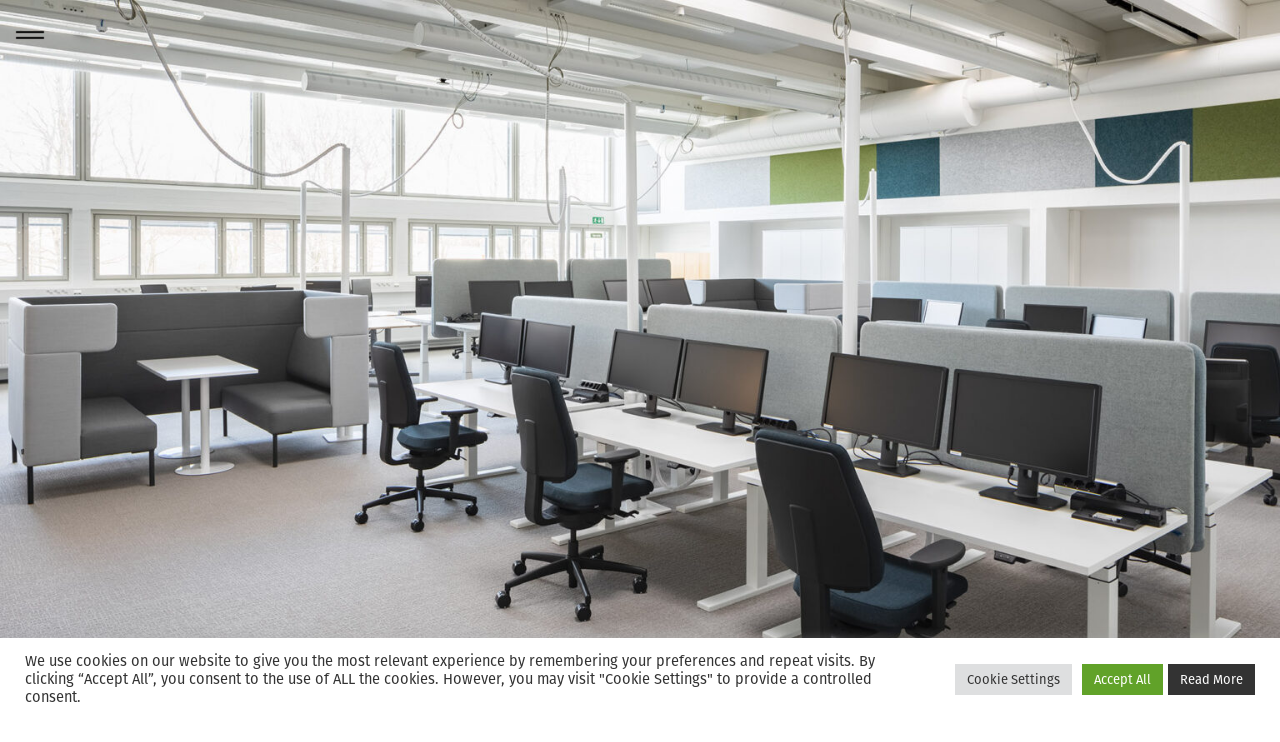

--- FILE ---
content_type: text/css
request_url: https://biggersplash.fi/wp-content/themes/rEvolution/css/bsp.css
body_size: 17399
content:
/*
* Grid V1.0.1
* Copyright 2018, Simo Saarinen
* www.kukunta.com
*/

html {
  font-size: 62.5%;
}

.main {
	flex: 1 0 auto;
}

div img {
	vertical-align: bottom;
}

img {
  border-style: none;
}

body {
  	font-size: 18px;
  	line-height: 1.6;
  	font-weight: 300;
  	font-family: 'fira-sans', sans-serif;
  	color: #414141;
  	display: flex;
  	min-height: 100vh;
	flex-direction: column;
	margin: 0;
}

ul, ol {
	list-style: none;
	margin: 0;
	padding: 0;
}

strong {
	font-weight: 500;
}
  
/* Typography
–––––––––––––––––––––––––––––––––––––––––––––––––– */
h1, h2, h3, h4, h5, h6 {
  margin-top: 0;
  margin-bottom: 2rem;
  font-family: 'fira-sans', sans-serif;
  font-weight: 500; }
h1 { font-size: 3.8rem; line-height: 1.2; }
h2 { font-size: 3.6rem; line-height: 1.25; }
h3 { font-size: 3.0rem; line-height: 1.3; }
h4 { font-size: 2.4rem; line-height: 1.35; }
h5 { font-size: 2.2rem; line-height: 1.5; }
h6 { font-size: 2.0rem; line-height: 1.6; }

/* Larger than phablet */
@media (min-width: 550px) {
  h1 { font-size: 5.0rem; }
  h2 { font-size: 4.2rem; }
  h3 { font-size: 3.6rem; }
  h4 { font-size: 3.2rem; }
  h5 { font-size: 2.8rem; }
  h6 { font-size: 2.2rem; }
}

p {
  margin-top: 0; }


/* Links
–––––––––––––––––––––––––––––––––––––––––––––––––– */
a { 
	text-decoration: none;
	color: rgba(26, 182, 135, 1);
}

/* Grid
–––––––––––––––––––––––––––––––––––––––––––––––––– */

.container-main {
  margin: 0 auto;
  max-width: 2000px;
  position: relative;
}

@media (max-width: 399px) {
	.container-main { width: 100%; padding: 0; }
}

@media (min-width: 400px){
	.container-main { width: 100%; padding: 0; }
}

@media only screen and (min-width: 750px) {
  .container-main { width: 100%; padding: 0; }
}

@media only screen and (min-width: 1040px) {
  .container-main { width: 100%; padding: 0; }
}

/*navi*/


#fullcol {
	height: 50px;
	width: 100%;
	text-align: right;
	margin-right: 25px;
	background-color: transparent;
	position: fixed;
	right: 0;
	bottom: 40px;
	opacity: 0;
	-webkit-transition: all 0.3s ease-in-out;
	transition: all 0.3s ease-in-out;
}

.logo {
	display: flex;
	align-items: center;
	justify-content: center;
	z-index: 1000;
	height: 3vh;
}

.logo a {
	margin-top: 20px;
	display: block;
}

.logo img {
	width: 100%;
	height: auto;
}

.main-nav {
	width: 100%;
	margin: 2% 0 3% 0;
}

.main-nav ul {
	display: flex;
	justify-content: center;
	list-style: none;
	padding-left: 0;
	margin: 0;
}

.main-nav a {
	color: #212121;
	text-transform: uppercase;
	padding: 0 15px;
	font-weight: 600;
}

@media (max-width: 399px) {
	.main-nav a { font-size: 15px; }
}

@media (min-width: 400px){
	.main-nav a { font-size: 16px; }
}

@media only screen and (min-width: 750px) {
  .main-nav a { font-size: 18px; }
}

@media only screen and (min-width: 1040px) {
  .main-nav a { font-size: 20px; }
}

.left {
	width: 50%;
	float: left;
	text-align: left;
}

.right {
	width: 50%;
	float: right;
	text-align: right;
}
/*hero*/

.herofull.is-fullheight {
  height: 100vh;
  margin-top: -80px;
  position: relative;
  z-index: 0;
}

.fullscreen {
	height: 100vh;
	margin: 0 13% 0 13%;
	text-align: center;
}

@media (max-width: 399px) {
	.fullscreen { font-size: 20px; font-weight: 300; }
}

@media (min-width: 400px){
	.fullscreen { font-size: 22px; font-weight: 300;  }
}

@media only screen and (min-width: 750px) {
  .fullscreen { font-size: 28px; font-weight: 300;  }
}

@media only screen and (min-width: 1040px) {
  .fullscreen { font-size: 30px; font-weight: 300; }
}

.fullscreen img {
	width: 100%;
	height: auto;
	margin-bottom: 10%;
}

.fullscreen p {
	padding: 0 5%;
}

@media (max-width: 399px) {
	.hero-main { margin: 0 auto 50px auto; }
}

@media (min-width: 400px){
	.hero-main { margin: 0 auto 80px auto; }
}

@media only screen and (min-width: 750px) {
  .hero-main { margin: 0 auto 100px auto; }
}

@media only screen and (min-width: 1040px) {
  .hero-main { margin: 0 auto 100px auto; }
}

.hero-main img {
	width: 100%;
	height: auto;
}

.hero-main p {
	margin-top: 10%;
	margin-bottom: 10%;
}

@media (max-width: 399px) {
	.photos-list { margin: 100px 10% 50px 10%; }
}

@media (min-width: 400px){
	.photos-list { margin: 100px 10% 80px 10%; }
}

@media only screen and (min-width: 750px) {
  .photos-list { margin: 10% 10% 100px 10%; }
}

@media only screen and (min-width: 1040px) {
  .photos-list { margin: 10% 10% 100px 10%; max-width: 1600px; }
}

.photos-list img {
	width: 100%;
	height: auto;
}

.photos-list p {
	margin-top: 10%;
	margin-bottom: 20%;
}

.wp-block-cover-image .wp-block-cover__inner-container,
.wp-block-cover .wp-block-cover__inner-container {
 width:70% !important;
 z-index:1;
 color: inherit !important;
}

.aboutcap {
	width: 100%;
	position: fixed;
	top: 50px;
	left: 0;
	color: #212121;
	text-align: center;
	visibility: hidden;
	z-index: 999;
}

.aboutcap {
	display: flex;
	align-content: center;
	justify-content: center;
}

.aboutcap.active {
	visibility: visible;
}

@media (max-width: 399px) {
	.aboutcap { font-size: 15px; flex-direction: column; }
}

@media (min-width: 400px){
	.aboutcap { font-size: 20px; flex-direction: column; }
}

@media only screen and (min-width: 750px) {
  .aboutcap { font-size: 24px; flex-direction: column; }
}

@media only screen and (min-width: 1040px) {
  .aboutcap { font-size: 28px; flex-direction: row; }
}

li.author {
	color: #aaaaaa;
}

.dailyfields {
	margin-bottom: 55px;
}

.dailyfields:after {
  content: "";
  display: table;
  clear: both;
}

.dailytext {
	width: 50%;
	color: #414141;
	text-align: left;
	padding: 5%;
	float: left;
}

.dailyimg {
	background-position: center top;
	background-repeat: no-repeat;
	background-size: cover;
	background-color: #ccc;
	float: right;
}

.heroimage img {
	width: 100%;
	height: auto; 
}

.heroimagesingle {
	width: 100%;
	height: auto;
	padding-bottom: 50%;
	background-position: center center;
	background-size: cover;
}

.infobox {
	font-size: 14px;
}

/*feature*/

.aboutme h1 {
	font-size: 24px;
	text-align: left;
	margin-bottom: 5%;
	font-weight: 600;
}

.aboutme h4 {
	font-size: 20px;
	color: rgba(26, 182, 135, 1);
	text-align: left;
	margin-top: 5%;
}

/*
@media (max-width: 399px) {
	.aboutme .narrow h1 { margin: 0 14% 2rem 14%; }
}

@media (min-width: 400px){
	.aboutme .narrow h1 { margin: 0 14% 2rem 14%; }
}
*/

/*
@media only screen and (min-width: 750px) {
  .aboutme .narrow h1 { margin: 0 14% 2rem 14%; }
}
*/

@media only screen and (min-width: 1040px) {
  .aboutme .narrow h1, .aboutme .narrow h4, .aboutme .narrow p { margin-right: 20%; margin-left: 20%; }
}

.wp-block-separator {
	margin-right: 30%;
	margin-left: 30%;
	margin-top: 7%;
	margin-bottom: 8%;
	color: #ccc;
}

.features-main {
	width: 100%;
	display: flex;
	flex-flow: row wrap;
	align-items: flex-start;
}

.more {
	flex: 0 1 100%;
	position: relative;
	display: flex;
	flex-direction: row;
	flex-wrap: wrap;
	margin-bottom: 5%;
	justify-content: flex-end;
}

.more-text, .more-text-sub {
	display: flex;
	flex-direction: column;
}

.names {
	position: absolute;
	margin-top: 5%;
	right: 15%;
	z-index: 3000;
	color: #fff;
	font-size: 10vh;
	font-weight: 600;
}

.dadas {
	margin-top: 5%;
}

ul.list-main {
	list-style: none;
	margin: 0 auto;
	padding-left: 0;
}

.previ {
	float: left;
	width: 50%;
	text-align: center;
}

.nexxt {
	float: right;
	width: 50%;
	text-align: center;
}

.previ, .nexxt {
	color: #aeaeae;
}

.previ a, .nexxt a {
	color: #a31717;
}

.previ a:hover, .nexxt a:hover {
	color: #212121;
}

.depth-3 {
  box-shadow: 0 0px 15px 0 rgba(0, 0, 0, 0.3);
  -webkit-transition: background-color 1s;
   transition: background-color 1s;
}

.depth-5 {
  box-shadow: 0 30px 60px 0 rgba(0, 0, 0, 0.1);
  -webkit-transition: background-color 1s;
   transition: background-color 1s;
}

.moretext {
	position: absolute;
	top: 0;
	bottom: 0;
	left: 0;
	right: 0;
}

.moretext-hdl {
	font-size: 20px;
	font-weight: 600;
	text-transform: uppercase;
	text-align: center;
	padding: 0 8px 8px;
}

.moretext-hdl:before {
	content: '';
	height: 20px;
	width: 2px;
	background-color: #0d2c31;
	display: block;
	margin: -10px 0 0 calc(50% - 1px);
	margin-top: 10px;
}

.space {
	padding-top: 10%;
}

.last {
	margin-bottom: 10%;
}

.narrow ul:first-child {
	font-size: 14px;
}

.narrow p {
	line-height: 1.6;
}

.narrow img {
	width: 100%;
	height: auto;
}

.narrow-hdl {
	margin: 3% 15% 8% 15%;
	width: 70%;
	text-align: center;
}

.narrow-hdl-hero {
	display: flex;
	flex-direction: column;
	justify-content: center;
	align-content: center;
	text-align: center;
}

.narrow-info img {
	width: 100%;
	height: auto;
}

.narrow em {
	font-family: 'fira-sans', sans-serif;
	font-weight: 300;
	font-style: italic;
}

@media (max-width: 399px) {
	.narrow-info { margin: 80px 5% 10% 5%; text-align: center; }
	.narrow { margin: 100px 10% 0 10%; }
	.narrow p { margin: 0 0 2rem 0; font-size: 14px;  }
	.narrow table { margin: 3% 0 3rem 0 !important; }
	.narrow-hdl-hero { margin: 0 2% 0 2%; }
	.narrow-hdl-hero h2 { font-size: 28px; }
}

@media (min-width: 400px){
	.narrow-info { margin: 100px 10% 10% 10%; text-align: center; }
	.narrow { margin: 100px 10% 0 10%; }
	.narrow p { margin: 0 0 2rem 0; font-size: 14px;  }
	.narrow table { margin: 3% 0 3rem 0 !important; }
	.narrow-hdl-hero { margin: 0 2% 0 2%; }
}

@media only screen and (min-width: 750px) {
  .narrow-info { margin: 10% 15% 0 15%; text-align: center; }
  .narrow { margin: 10% 15% 0 15%; }
  .narrow p { margin: 0 0 2rem 0; font-size: 16px;  }
  .narrow table { margin: 5% 0 3rem 0 !important; }
  .narrow-hdl-hero { margin: 0 5% 0 5%; }
}

@media only screen and (min-width: 1040px) {
  .narrow-info { margin: 10% 25% 0 25%; text-align: center; }
  .narrow { margin: 10% 15% 0 15%; }
  .narrow p { margin: 0 14% 2rem 14%; font-size: 18px; }
  .narrow table { margin: 5% 14% 5% 14% !important; }
  .narrow-hdl-hero { margin: 0 10% 0 10%; }
}


.wp-block-image {
	position: relative;
	margin-bottom: 10% !important;
}

.wp-block-image figcaption {
	position: absolute;
	bottom: 0;
	left: 0;
	font-size: 14px;
	color: #212121;
	padding: 0 10px 2px 10px;
	margin: 0 !important;
	background-color: #fff;
	display: none !important;
}

figcaption.blocks-gallery-item__caption {
	display: none !important;
}

.photos-list .blocks-gallery-item {
	margin-bottom: 10% !important;
}

.photos img {
	margin-bottom: 100px;
}

.photos figure:nth-of-type(2n+0) { width: 49%; height: auto; margin: 0; float: left;}
.photos figure:nth-of-type(3n+0) { width: 49%; height: auto; margin: 0; float: right; }

/*footerstuff*/

#uptop {
	height: 30px;
	width: auto;
	margin-right: 20px;
	background-color: transparent;
	position: fixed;
	right: 0;
	bottom: 20px;
	opacity: 0;
	-webkit-transition: all 0.3s ease-in-out;
	transition: all 0.3s ease-in-out;
}

.upagain {
	text-align: center;
	width: 35px;
	height: 35px;
	line-height: 35px;
	border-radius: 2px;
	background: #ffffff;
   float: right;
}

.upagain a {
	color: #717171;
}

.footerinfo {
	margin-top: 10%;
	height: 60px;
}

.copyr {
	text-align: center;
	background-color: #fff;
	font-size: 14px;
	color: #212121;
}

.fill {
	background-color: #fff;
}
.fillup {
	background-color: #fff;
	color: #212121;
	display: flex;
	align-items: center;
	justify-content: center;
}

 /* The side navigation menu */
 
.open {
	float: right;
}

.open:hover {
	cursor: pointer;
}

 /* Style the navigation menu */
.topnav {
  overflow: hidden;
  position: fixed;
  width: 100%;
  z-index: 3000;
}

/* Hide the links inside the navigation menu (except for logo/home) */
.topnav #myLinks {
  display: none;
}

/* Style navigation menu links */
.topnav a {
  color: #212121;
  text-decoration: none;
}

/* Style the hamburger menu */
.topnav a.icon {
  background: black;
  display: block;
  position: absolute;
  right: 0;
  top: 0;
  padding: 16px 18px 18px 18px;
  color: #fff;
}

/* Add a grey background color on mouse-over */
.topnav a:hover {
  color: #414141;
}

/* Style the active link (or home/logo) */
 

.overlay-content {
	padding: 5%;
	text-transform: uppercase;
	background-color: rgba(255, 255, 255, 0.5);
	z-index: 2000;
	margin-top: 0;
}

/* Style the sidenav links and the dropdown button */
.sidenav a, .dropdown-btn {
  padding: 6px 8px 6px 0;
  text-decoration: none;
  font-size: 20px;
  color: rgba(56, 173, 169,1.0);
  display: block;
  border: none;
  background: none;
  width:80%;
  text-align: left;
  cursor: pointer;
  outline: none;
  text-transform: uppercase;
}

/* On mouse-over */
.sidenav a:hover, .dropdown-btn:hover {
  color: #414141;
}

/* Dropdown container (hidden by default). Optional: add a lighter background color and some left padding to change the design of the dropdown content */
.dropdown-container {
  display: none;
  padding-left: 8px;
}

/*search*/

.searchcol {
	float: right;
	display: inline-block;
	margin-right: 0;
	z-index: 1500;
}

.searchmobile {
	padding: 0;
}
.searchcolmobile { 
	display: none;
	float: left;
	display: inline-block;
	margin-right: 0;
}

.search-form {
    /* margin: 20px 0 0 0; */ /* to match your other right gutters */
    padding: 0 20px 0 0;
    position: relative;
}

input[type="search"] {
	-webkit-appearance: textfield;
	padding-right: 0; /* Don't cut off the webkit search cancel button */
}

input[type="search"]::-webkit-search-decoration {
	-webkit-appearance: none;
}

.site-search {
   background-color: transparent;
	background-image: url(../images/search-icon-white.png);
	background-position: 5px center;
	background-repeat: no-repeat;
	background-size: 27px 27px;
	border: none;
	cursor: pointer;
	height: 60px; /* if you want the input box the same size as the bar */
	margin: 0;
	padding: 0 0 0 37px;
	-webkit-transition: width 0.8s ease-in-out;
   transition: width 0.8s ease-in-out;
   -webkit-transition: height 0.8s ease-in-out;
   transition: height 0.8s ease-in-out;
	width: 0;
}
.site-search:focus {
	background-image: url(../images/search-icon-white.png);
	background-position: 5px center;
	background-repeat: no-repeat;
	background-size: 27px 27px;
	background-color: rgba(128, 204, 98, 0.9);
	cursor: text;
	outline: 0;
	width: 300px;
	height: 60px;
	padding: 0 0 0 34px;
	color: #fff;
	position: absolute;
	top: 60px;
	right: 0;
}

.search-form .search-submit {
	display: none;
}

/*forms*/

div.wpforms-container-full .wpforms-form input.wpforms-field-medium {
	max-width: 100% !important;
}

.wpforms-confirmation-container-full {
	background: #e8e8e8 !important;
	border: none !important;
}

div.wpforms-container-full .wpforms-form .myform input[type="text"] {
	background-color: #f9f9f9;
	border-top: none;
	border-right: none;
	border-left: none;
	border-bottom: 1px solid #ccc;
}

div.wpforms-container-full .wpforms-form .myform input[type="email"] {
	background-color: #f9f9f9;
	border-top: none;
	border-right: none;
	border-left: none;
	border-bottom: 1px solid #ccc;
}

div.wpforms-container-full .wpforms-form .myform textarea {
	background-color: #f9f9f9;
	border-top: none;
	border-right: none;
	border-left: none;
	border-bottom: 1px solid #ccc;
}

/*dots*/

#dot-nav{    
	right: 10px;
	top: 50%;
	margin-top: -50px;
	height: 100px;
	z-index: 999;
	position: fixed;
}

#dot-nav ul {
	list-style: none;
	margin:0;
	padding: 0;
}
#dot-nav li {
	position: relative;
	background-color: #212121;
	border-radius: 15px 15px 15px 15px;
	cursor: pointer;
	height: 10px;
	margin: 20px 10px 0px 0px;
	width: 10px;
	vertical-align:bottom;
}
#dot-nav li.active, #dot-nav li:hover {
	background-color: #8e44ad;
}

#dot-nav a {
	outline: 0;
	vertical-align:top;
	margin: 0px 0px 0px 25px;
	position: relative;
	top:-5px;
}
.awesome-tooltip + .tooltip > .tooltip-inner {
    background-color: #8e44ad; 
    color: #f5f5f5; 
    border: 1px solid #8e44ad; 
}
.awesome-tooltip + .tooltip.left > .tooltip-arrow{
    top:50%;
    right:0;
    margin-top:-5px;
    border-top:5px solid transparent;
    border-bottom:5px solid transparent;
    border-left:5px solid #8e44ad;
}

/*table*/


table td.has-text-align-right {
/* 	width: 40%; */
	padding-right: 20px;
}

table td.has-text-align-left {
/* 	width: 60%; */
}

table {
	font-size: 14px;
}

.wp-block-table .has-fixed-layout {
	width: auto !important;
}

.wp-block-table table {
	width: auto !important;
}

.wp-block-table td, .wp-block-table th {
    border: 1px solid #fff !important;
}

.wp-block-table table td {
	vertical-align: top !important;
}

.wp-block-table .has-fixed-layout td, .wp-block-table .has-fixed-layout th {
	word-break: normal !important;
}

/*button*/

button[aria-label][data-balloon-pos] {
	background-color: #fff;
	border: none;
	position: absolute;
	bottom: 20%;
	left: 10px;
	width: 30px;
	height: 30px;
	border-radius: 15px;
}

/*video*/

.video {
	
}

.wp-block-embed figcaption {
	font-size: 16px;
}

.wp-block-embed figcaption strong {
	font-size: 18px;
	font-weight: 600;
}

.wp-block-embed iframe {
	width: 100%;
}

@media (max-width: 399px) {
	.wp-block-embed iframe { height: 150px; }
}

@media (min-width: 400px){
	.wp-block-embed iframe { height: 200px; }
}

@media only screen and (min-width: 750px) {
  .wp-block-embed iframe { height: 250px; }
}

@media only screen and (min-width: 1040px) {
  .wp-block-embed iframe { height: 400px; }
}


--- FILE ---
content_type: text/css
request_url: https://biggersplash.fi/wp-content/themes/rEvolution/style.css?ver=6.6.4
body_size: 1680
content:
/*
Theme Name: 	rEvolution
Theme URI: 		http://kukunta.com
Description: 	The totally nude Wordpress theme!
Version: 		3.0
Author: 		Simo Saarinen - Thanks to Elliot Jay Stocks & Keir Whitaker
Author URI: 	http://kukunta.com
Tags: 			basic naked
*/

/*
===========================
CONTENTS:

01 Sensible defaults
02 Typography
03 Media queries 
===========================
*/

/* ---------------------------------------------------------------------------------------------------------- 
01 Sensible defaults ----------------------------------------------------------------------------------------
---------------------------------------------------------------------------------------------------------- */


div,
article,
section,
header,
footer,
nav,
li					{ position:relative; /* For absolutely positioning elements within containers (add more to the list if need be) */ }
.group:after 		{ display:block; height:0; clear:both; content:"."; visibility:hidden; /* For clearing */ }
body 				{ background:#fff; /* Don't forget to style your body to avoid user overrides */ }
::-moz-selection 	{ background:#ff0; color:#333; }
::selection 		{ background:#ff0; color:#333; }

/* ---------------------------------------------------------------------------------------------------------- 
02 Typography -----------------------------------------------------------------------------------------------
---------------------------------------------------------------------------------------------------------- */


body,
input,
textarea 			{ /* We strongly recommend you declare font-weight using numerical values, but check to see which weights you're exporting first */ }

h1, 
h2, 
h3, 
h4, 
h5, 
h6 					{ /* This helps to identify headings at the initial build stage, but you should write something more precise later on */ }


--- FILE ---
content_type: application/javascript
request_url: https://biggersplash.fi/wp-content/themes/rEvolution/js/site.js?ver=6.6.4
body_size: 857
content:


jQuery(document).ready(function(){
    $(window).bind('scroll',function(e){
      textnavigation();
    });
    
    function textnavigation(){
             
        var numSections = $('article').length;
        
        $('.aboutcap').removeClass('active');     
        $('article').each(function(i,item){
          var ele = $(item), nextTop;
          
          console.log(ele.next().html());
                    
          if (typeof ele.next().offset() != "undefined") {
            nextTop = ele.next().offset().top - 50;
          }
          else {
            nextTop = $(document).height();
          }
          
          if (ele.offset() !== null) {
            thisTop = ele.offset().top - 0;
          }
          else {
            thisTop = 0;
          }
          
          var docTop = $(document).scrollTop();
          
          if(docTop >= thisTop && (docTop < nextTop)){
            $('.aboutcap').eq(i).addClass('active');
          }
        });   
    }


/* end dot nav */
});

